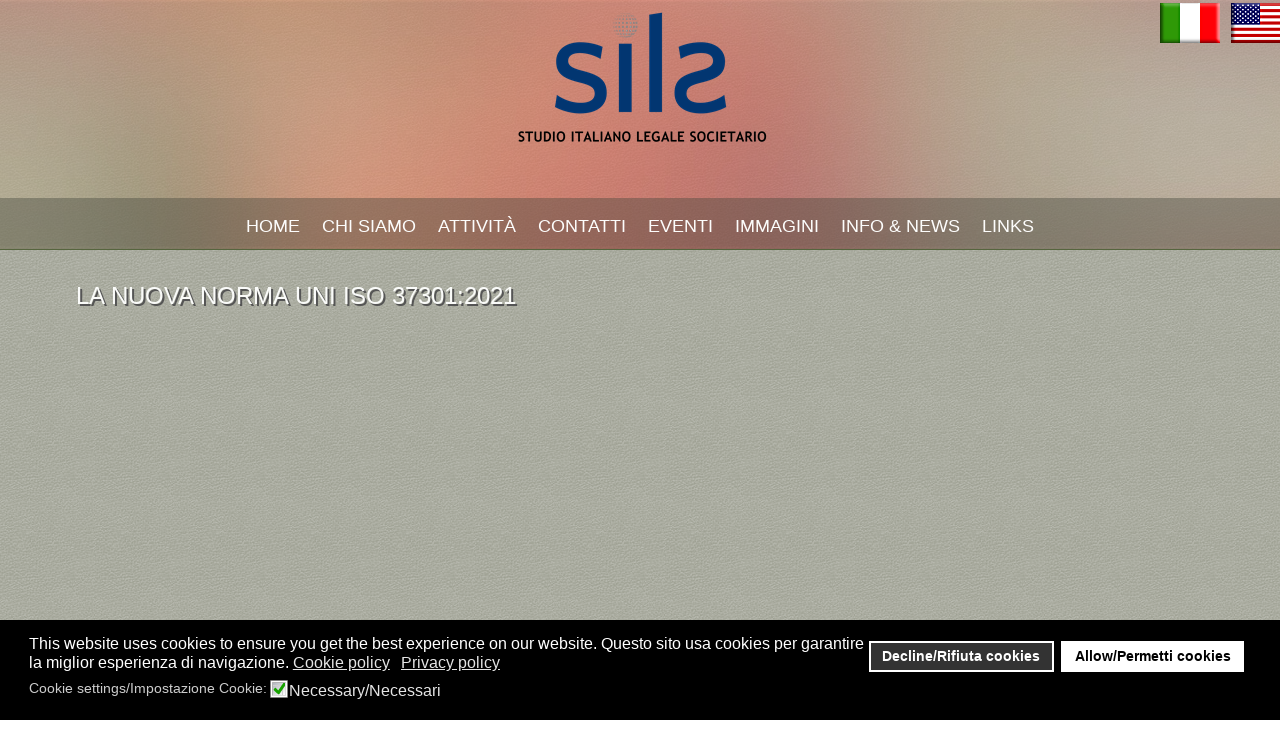

--- FILE ---
content_type: text/html; charset=utf-8
request_url: https://silsitalia.it/it/la-nuova-norma-uni-iso-37301-2021
body_size: 5164
content:
<!DOCTYPE html>
<html dir="ltr" lang="it-it">
<head>
    <base href="https://silsitalia.it/it/la-nuova-norma-uni-iso-37301-2021" />
	<meta http-equiv="content-type" content="text/html; charset=utf-8" />
	<meta name="keywords" content="Studio Italiano Legale Societario" />
	<meta name="author" content="Super User" />
	<meta name="description" content="SILS Studio Italiano Legale Societario" />
	<meta name="generator" content="MYOB" />
	<title>LA NUOVA NORMA UNI ISO 37301:2021</title>
	<link href="/favicon.ico" rel="shortcut icon" type="image/vnd.microsoft.icon" />
	<link href="/plugins/content/pdf_embed/assets/css/style.css" rel="stylesheet" type="text/css" />
	<link href="/media/plg_content_osembed/css/osembed.css?a0dfa7336568a5287223f087d69c4fbe" rel="stylesheet" type="text/css" />
	<link href="/media/com_jce/site/css/content.min.css?badb4208be409b1335b815dde676300e" rel="stylesheet" type="text/css" />
	<link href="/media/mod_languages/css/template.css?1b98361f3f999e58656db12adeee2a13" rel="stylesheet" type="text/css" />
	<link href="/plugins/system/gdpr/assets/css/cookieconsent.min.css" rel="stylesheet" type="text/css" />
	<link href="/plugins/system/gdpr/assets/css/jquery.fancybox.min.css" rel="stylesheet" type="text/css" />
	<style type="text/css">
div.cc-window.cc-floating{max-width:24em}@media(max-width: 639px){div.cc-window.cc-floating:not(.cc-center){max-width: none}}div.cc-window, span.cc-cookie-settings-toggler{font-size:16px}div.cc-revoke{font-size:16px}div.cc-settings-label,span.cc-cookie-settings-toggle{font-size:14px}div.cc-window.cc-banner{padding:1em 1.8em}div.cc-window.cc-floating{padding:2em 1.8em}input.cc-cookie-checkbox+span:before, input.cc-cookie-checkbox+span:after{border-radius:1px}div.cc-center,div.cc-floating,div.cc-checkbox-container,div.gdpr-fancybox-container div.fancybox-content,ul.cc-cookie-category-list li,fieldset.cc-service-list-title legend{border-radius:0px}div.cc-window a.cc-btn,span.cc-cookie-settings-toggle{border-radius:0px}
	</style>
	<script type="application/json" class="joomla-script-options new">{"csrf.token":"504018bc74f3c5051c3fc0099e3020bb","system.paths":{"root":"","base":""}}</script>
	<script src="/media/jui/js/jquery.min.js?1b98361f3f999e58656db12adeee2a13" type="text/javascript"></script>
	<script src="/media/jui/js/jquery-noconflict.js?1b98361f3f999e58656db12adeee2a13" type="text/javascript"></script>
	<script src="/media/jui/js/jquery-migrate.min.js?1b98361f3f999e58656db12adeee2a13" type="text/javascript"></script>
	<script src="/media/plg_content_osembed/js/osembed.min.js?a0dfa7336568a5287223f087d69c4fbe" type="text/javascript"></script>
	<script src="/media/system/js/mootools-core.js?1b98361f3f999e58656db12adeee2a13" type="text/javascript"></script>
	<script src="/media/system/js/core.js?1b98361f3f999e58656db12adeee2a13" type="text/javascript"></script>
	<script src="/media/system/js/mootools-more.js?1b98361f3f999e58656db12adeee2a13" type="text/javascript"></script>
	<script src="/media/system/js/caption.js?1b98361f3f999e58656db12adeee2a13" type="text/javascript"></script>
	<script src="/plugins/system/gdpr/assets/js/jquery.fancybox.min.js" type="text/javascript" defer="defer"></script>
	<script src="/plugins/system/gdpr/assets/js/cookieconsent.min.js" type="text/javascript" defer="defer"></script>
	<script src="/plugins/system/gdpr/assets/js/init.js" type="text/javascript" defer="defer"></script>
	<script type="text/javascript">
jQuery(function($) {
			 $('.hasTip').each(function() {
				var title = $(this).attr('title');
				if (title) {
					var parts = title.split('::', 2);
					var mtelement = document.id(this);
					mtelement.store('tip:title', parts[0]);
					mtelement.store('tip:text', parts[1]);
				}
			});
			var JTooltips = new Tips($('.hasTip').get(), {"maxTitleChars": 50,"fixed": false});
		});jQuery(window).on('load',  function() {
				new JCaption('img.caption');
			});var gdprConfigurationOptions = { complianceType: 'opt-in',
																			  cookieConsentLifetime: 365,
																			  cookieConsentSamesitePolicy: '',
																			  cookieConsentSecure: 0,
																			  disableFirstReload: 0,
																	  		  blockJoomlaSessionCookie: 1,
																			  blockExternalCookiesDomains: 0,
																			  externalAdvancedBlockingModeCustomAttribute: '',
																			  allowedCookies: '',
																			  blockCookieDefine: 1,
																			  autoAcceptOnNextPage: 0,
																			  revokable: 1,
																			  lawByCountry: 0,
																			  checkboxLawByCountry: 0,
																			  blockPrivacyPolicy: 0,
																			  cacheGeolocationCountry: 1,
																			  countryAcceptReloadTimeout: 1000,
																			  usaCCPARegions: null,
																			  countryEnableReload: 1,
																			  customHasLawCountries: [""],
																			  dismissOnScroll: 0,
																			  dismissOnTimeout: 0,
																			  containerSelector: 'body',
																			  hideOnMobileDevices: 0,
																			  autoFloatingOnMobile: 0,
																			  autoFloatingOnMobileThreshold: 1024,
																			  autoRedirectOnDecline: 0,
																			  autoRedirectOnDeclineLink: '',
																			  showReloadMsg: 0,
																			  showReloadMsgText: 'Applying preferences and reloading the page...',
																			  defaultClosedToolbar: 0,
																			  toolbarLayout: 'basic',
																			  toolbarTheme: 'block',
																			  toolbarButtonsTheme: 'decline_first',
																			  revocableToolbarTheme: 'basic',
																			  toolbarPosition: 'bottom',
																			  toolbarCenterTheme: 'compact',
																			  revokePosition: 'revoke-top',
																			  toolbarPositionmentType: 1,
																			  positionCenterSimpleBackdrop: 0,
																			  positionCenterBlurEffect: 1,
																			  preventPageScrolling: 0,
																			  popupEffect: 'fade',
																			  popupBackground: '#000000',
																			  popupText: '#ffffff',
																			  popupLink: '#ffffff',
																			  buttonBackground: '#ffffff',
																			  buttonBorder: '#ffffff',
																			  buttonText: '#000000',
																			  highlightOpacity: '100',
																			  highlightBackground: '#333333',
																			  highlightBorder: '#ffffff',
																			  highlightText: '#ffffff',
																			  highlightDismissBackground: '#333333',
																		  	  highlightDismissBorder: '#ffffff',
																		 	  highlightDismissText: '#ffffff',
																			  hideRevokableButton: 0,
																			  hideRevokableButtonOnscroll: 0,
																			  customRevokableButton: 0,
																			  customRevokableButtonAction: 0,
																			  headerText: 'Cookies used on the website!',
																			  messageText: 'This website uses cookies to ensure you get the best experience on our website.   Questo sito usa cookies per garantire la miglior esperienza di navigazione.',
																			  denyMessageEnabled: 0, 
																			  denyMessage: 'You have declined cookies, to ensure the best experience on this website please consent the cookie usage.',
																			  placeholderBlockedResources: 0, 
																			  placeholderBlockedResourcesAction: '',
																	  		  placeholderBlockedResourcesText: 'You must accept cookies and reload the page to view this content',
																			  placeholderIndividualBlockedResourcesText: 'You must accept cookies from {domain} and reload the page to view this content',
																			  placeholderIndividualBlockedResourcesAction: 0,
																			  placeholderOnpageUnlock: 0,
																			  scriptsOnpageUnlock: 0,
																			  dismissText: 'COM_GDPR_GOTIT',
																			  allowText: 'Allow/Permetti cookies',
																			  denyText: 'Decline/Rifiuta cookies',
																			  cookiePolicyLinkText: 'Cookie policy',
																			  cookiePolicyLink: 'https://www.silsitalia.it/it/privacy-italiano-e-inglese',
																			  cookiePolicyRevocableTabText: 'Cookie policy',
																			  privacyPolicyLinkText: 'Privacy policy',
																			  privacyPolicyLink: 'https://www.silsitalia.it/it/privacy-italiano-e-inglese',
																			  googleCMPTemplate: 0,
																			  enableGdprBulkConsent: 0,
																			  enableCustomScriptExecGeneric: 0,
																			  customScriptExecGeneric: '',
																			  categoriesCheckboxTemplate: 'cc-checkboxes-light',
																			  toggleCookieSettings: 0,
																			  toggleCookieSettingsLinkedView: 0,
 																			  toggleCookieSettingsLinkedViewSefLink: '/it/component/gdpr/',
																	  		  toggleCookieSettingsText: '<span class="cc-cookie-settings-toggle">Settings <span class="cc-cookie-settings-toggler">&#x25EE;</span></span>',
																			  toggleCookieSettingsButtonBackground: '#333333',
																			  toggleCookieSettingsButtonBorder: '#ffffff',
																			  toggleCookieSettingsButtonText: '#ffffff',
																			  showLinks: 1,
																			  blankLinks: '_blank',
																			  autoOpenPrivacyPolicy: 0,
																			  openAlwaysDeclined: 1,
																			  cookieSettingsLabel: 'Cookie settings/Impostazione Cookie:',
															  				  cookieSettingsDesc: 'Choose which kind of cookies you want to disable by clicking on the checkboxes. Click on a category name for more informations about used cookies./Scegli quale tipo di cookies vuoi disattivare facendo click sul checkboxes. Fai click su una categoria per maggiori informazioni sui  cookie usati.',
																			  cookieCategory1Enable: 1,
																			  cookieCategory1Name: 'Necessary/Necessari',
																			  cookieCategory1Locked: 0,
																			  cookieCategory2Enable: 0,
																			  cookieCategory2Name: 'Preferences',
																			  cookieCategory2Locked: 0,
																			  cookieCategory3Enable: 0,
																			  cookieCategory3Name: 'Statistics',
																			  cookieCategory3Locked: 0,
																			  cookieCategory4Enable: 0,
																			  cookieCategory4Name: 'Marketing',
																			  cookieCategory4Locked: 0,
																			  cookieCategoriesDescriptions: {},
																			  alwaysReloadAfterCategoriesChange: 0,
																			  preserveLockedCategories: 0,
																			  declineButtonBehavior: 'hard',
																			  reloadOnfirstDeclineall: 0,
																			  trackExistingCheckboxSelectors: '',
															  		  		  trackExistingCheckboxConsentLogsFormfields: 'name,email,subject,message',
																			  allowallShowbutton: 0,
																			  allowallText: 'Allow all cookies',
																			  allowallButtonBackground: '#ffffff',
																			  allowallButtonBorder: '#ffffff',
																			  allowallButtonText: '#000000',
																			  allowallButtonTimingAjax: 'fast',
																			  includeAcceptButton: 0,
																			  trackConsentDate: 0,
																			  execCustomScriptsOnce: 1,
																			  optoutIndividualResources: 0,
																			  blockIndividualResourcesServerside: 0,
																			  disableSwitchersOptoutCategory: 0,
																			  allowallIndividualResources: 1,
																			  blockLocalStorage: 0,
																			  blockSessionStorage: 0,
																			  externalAdvancedBlockingModeTags: 'iframe,script,img,source,link',
																			  enableCustomScriptExecCategory1: 0,
																			  customScriptExecCategory1: '',
																			  enableCustomScriptExecCategory2: 0,
																			  customScriptExecCategory2: '',
																			  enableCustomScriptExecCategory3: 0,
																			  customScriptExecCategory3: '',
																			  enableCustomScriptExecCategory4: 0,
																			  customScriptExecCategory4: '',
																			  enableCustomDeclineScriptExecCategory1: 0,
																			  customScriptDeclineExecCategory1: '',
																			  enableCustomDeclineScriptExecCategory2: 0,
																			  customScriptDeclineExecCategory2: '',
																			  enableCustomDeclineScriptExecCategory3: 0,
																			  customScriptDeclineExecCategory3: '',
																			  enableCustomDeclineScriptExecCategory4: 0,
																			  customScriptDeclineExecCategory4: '',
																			  enableCMPStatistics: 0,
																			  enableCMPAds: 0,																			  
																			  debugMode: 0
																		};var gdpr_ajax_livesite='https://silsitalia.it/';var gdpr_enable_log_cookie_consent=1;var gdprUseCookieCategories=1;var gdpr_ajaxendpoint_cookie_category_desc='https://silsitalia.it/index.php?option=com_gdpr&task=user.getCookieCategoryDescription&format=raw&lang=it';var gdprCookieCategoryDisabled3=1;var gdprCookieCategoryDisabled4=1;var gdprJSessCook='92c8e9212549f2b5971964f345836ad3';var gdprJSessVal='q12dm6v7lgnf7h7asgri7q3s07';var gdprJAdminSessCook='15626da3348c71d334b5663e8f9998fa';var gdprPropagateCategoriesSession=1;var gdprAlwaysPropagateCategoriesSession=1;var gdprFancyboxWidth=700;var gdprFancyboxHeight=800;var gdprCloseText='Chiudi';
	</script>

    <link rel="stylesheet" href="/templates/system/css/system.css" />
    <link rel="stylesheet" href="/templates/system/css/general.css" />

    <!-- Created by Artisteer v4.3.0.60818 -->
    
    
    <meta name="viewport" content="initial-scale = 1.0, maximum-scale = 1.0, user-scalable = no, width = device-width" />

    <!--[if lt IE 9]><script src="https://html5shiv.googlecode.com/svn/trunk/html5.js"></script><![endif]-->
    <link rel="stylesheet" href="/templates/silsattorneyslogo/css/template.css" media="screen" type="text/css" />
    <!--[if lte IE 7]><link rel="stylesheet" href="/templates/silsattorneyslogo/css/template.ie7.css" media="screen" /><![endif]-->
    <link rel="stylesheet" href="/templates/silsattorneyslogo/css/template.responsive.css" media="all" type="text/css" />


    <script>if ('undefined' != typeof jQuery) document._artxJQueryBackup = jQuery;</script>
    <script src="/templates/silsattorneyslogo/jquery.js"></script>
    <script>jQuery.noConflict();</script>

    <script src="/templates/silsattorneyslogo/script.js"></script>
    <script src="/templates/silsattorneyslogo/script.responsive.js"></script>
    <script src="/templates/silsattorneyslogo/modules.js"></script>
        <script>if (document._artxJQueryBackup) jQuery = document._artxJQueryBackup;</script>
</head>
<body>

<div id="art-main">
<header class="art-header">
    <div class="art-shapes">
        <div class="art-object890035891"></div>

            </div>


<div class="art-positioncontrol art-positioncontrol-2014252211" id="lingua">
<!-- begin nostyle -->
<div class="art-nostyle">
<!-- begin nostyle content -->
<div class="mod-languages">

	<ul class="lang-inline" dir="ltr">
									<li class="lang-active">
			<a href="https://silsitalia.it/it/la-nuova-norma-uni-iso-37301-2021">
												<img src="/media/mod_languages/images/flags_of_Italy.gif" alt="Italiano (Italia)" title="Italiano (Italia)" />										</a>
			</li>
								<li>
			<a href="/en/la-nuova-norma-uni-iso-37301-2021">
												<img src="/media/mod_languages/images/flags_of_United-States.gif" alt="English (United Kingdom)" title="English (United Kingdom)" />										</a>
			</li>
				</ul>

</div>
<!-- end nostyle content -->
</div>
<!-- end nostyle -->
</div>
<div class="art-positioncontrol art-positioncontrol-1822033228" id="login">
</div>




<nav class="art-nav">
    <div class="art-nav-inner">
    
<ul class="art-hmenu"><li class="item-147"><a href="/it/">Home</a></li><li class="item-139"><a href="/it/lo-studio">Chi Siamo</a></li><li class="item-143"><a href="/it/attivita">Attività</a></li><li class="item-135"><a href="/it/contatti">Contatti</a></li><li class="item-163"><a href="/it/eventi">Eventi</a></li><li class="item-165"><a href="/it/immagini">Immagini</a></li><li class="item-168"><a href="/it/info-news">Info &amp; News</a></li><li class="item-179"><a href="/it/links">Links</a></li></ul> 
        </div>
    </nav>

                    
</header>
<div class="art-sheet clearfix">
            <div class="art-layout-wrapper">
                <div class="art-content-layout">
                    <div class="art-content-layout-row">
                                                <div class="art-layout-cell art-content">
<article class="art-post art-messages"><div class="art-postcontent clearfix">
<div id="system-message-container">
</div></div></article><div class="item-page" itemscope itemtype="http://schema.org/Article"><article class="art-post"><h2 class="art-postheader"><a href="/it/la-nuova-norma-uni-iso-37301-2021">LA NUOVA NORMA UNI ISO 37301:2021</a></h2><div class="art-postcontent clearfix"><div class="art-article"><p><div class ="embed-container native-embed-container">
						<embed src="https://www.silsitalia.it/docs/locandina_manualeUNIISO37301_18102022_rev1.pdf" style="width:100%; height:1450px;" frameborder="1"/></div></p> </div></div></article></div>


                        </div>
                    </div>
                </div>
            </div>


    </div>
<footer class="art-footer">
  <div class="art-footer-inner">
<div class="art-content-layout">
    <div class="art-content-layout-row">
    <div class="art-layout-cell layout-item-0" style="width: 44%">
    <!-- begin nostyle -->
<div class="art-nostyle">
<!-- begin nostyle content -->


<div class="custom"  >
	<h3 class="shad"></h3>
<div>&nbsp;</div>
<ul>
<ul>
<li><a href="#"></a>P.I.&nbsp;07490400962</li>
</ul>
</ul>
<div>&nbsp;</div>
<ul>
<li>
<h3><a href="#">w</a>ebmaster <a href="https://www.david-tanzer.com">William David Tänzer</a></h3>
</li>
</ul></div>
<!-- end nostyle content -->
</div>
<!-- end nostyle -->
</div><div class="art-layout-cell layout-item-0" style="width: 23%">
    <!-- begin nostyle -->
<div class="art-nostyle">
<!-- begin nostyle content -->


<div class="custom"  >
	<h3 class="shad">Per raggiungerci</h3>
<div>&nbsp;</div>
<ul>
<li><a href="/it/contatti">Indirizzo</a></li>
<li><a href="#">Percorso</a></li>
</ul></div>
<!-- end nostyle content -->
</div>
<!-- end nostyle -->
</div><div class="art-layout-cell layout-item-0" style="width: 23%">
    <!-- begin nostyle -->
<div class="art-nostyle">
<!-- begin nostyle content -->


<div class="custom"  >
	<h3 class="shad">Lo studio</h3>
<div>&nbsp;</div>
<ul>
<li><a href="/it/lo-studio">Chi siamo</a></li>
<li><a href="/it/privacy" target="_blank">Privacy</a></li>
<li><a href="/it/linee-guida-studio-sils">Linee guida</a></li>
</ul></div>
<!-- end nostyle content -->
</div>
<!-- end nostyle -->
</div><div class="art-layout-cell layout-item-1" style="width: 10%">
    <!-- begin nostyle -->
<div class="art-nostyle">
<!-- begin nostyle content -->


<div class="custom"  >
	</div>
<!-- end nostyle content -->
</div>
<!-- end nostyle -->
</div>
    </div>
</div>
<div class="art-content-layout">
    <div class="art-content-layout-row">
    <div class="art-layout-cell layout-item-2" style="width: 100%">
    <!-- begin nostyle -->
<div class="art-nostyle">
<!-- begin nostyle content -->


<div class="custom"  >
	<div>&nbsp;</div>
<p style="text-align: center;"><span style="text-align: center;">Copyright © 2017-2023. Tutti i Diritti Riservati.</span></p>
<div>&nbsp;</div></div>
<!-- end nostyle content -->
</div>
<!-- end nostyle -->
</div>
    </div>
</div>

  </div>
</footer>

</div>


</body>
</html>